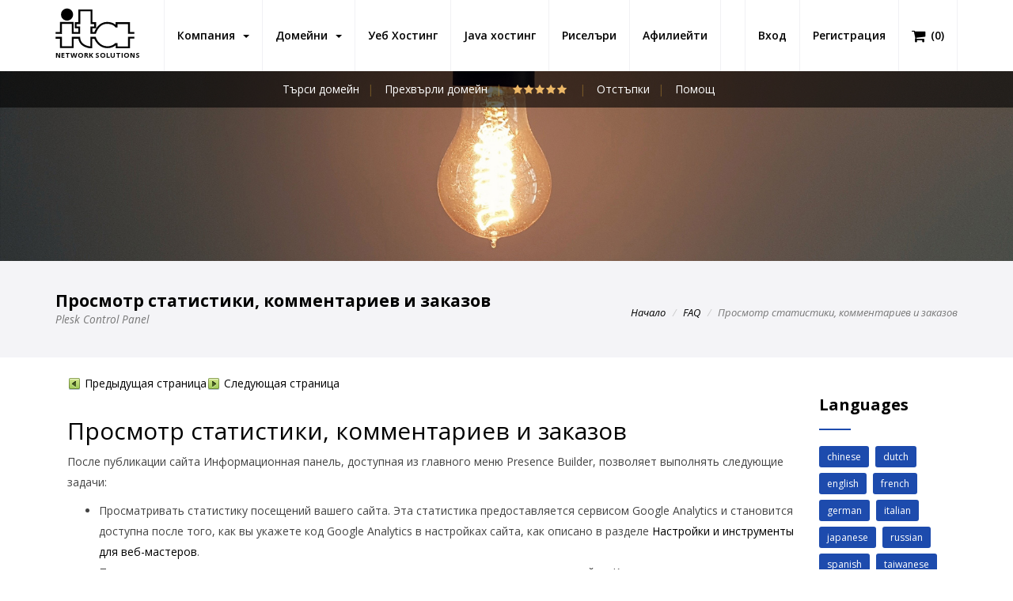

--- FILE ---
content_type: text/html; charset=utf-8
request_url: https://www.itanets.bg/faq/plesk-customer/russian/%D0%BF%D1%80%D0%BE%D1%81%D0%BC%D0%BE%D1%82%D1%80-%D1%81%D1%82%D0%B0%D1%82%D0%B8%D1%81%D1%82%D0%B8%D0%BA%D0%B8-%D0%BA%D0%BE%D0%BC%D0%BC%D0%B5%D0%BD%D1%82%D0%B0%D1%80%D0%B8%D0%B5%D0%B2-%D0%B8-%D0%B7%D0%B0%D0%BA%D0%B0%D0%B7%D0%BE%D0%B2.html
body_size: 12654
content:
	<!DOCTYPE html PUBLIC "-//W3C//DTD XHTML 1.1//EN" "http://www.w3.org/TR/xhtml11/DTD/xhtml11.dtd">

<html xmlns="http://www.w3.org/1999/xhtml" xmlns:og="http://opengraphprotocol.org/schema/" prefix="og: http://ogp.me/ns#" lang="en">

<head>

                <title>Просмотр статистики комментариев и заказов - ITA Network Solutions в България</title>
                <meta http-equiv="Content-Type" content="text/html; charset=utf-8" />
                <meta name="description" content="Просмотр статистики комментариев и заказов. ITA Network Solutions в България. Уеб хостинг (Web Hosting) и Java уеб хостинг (Java Web Hosting) услуги. Wordpress хостинг (Wordpress Hosting), риселър хостинг (Reseller Hosting)." />
                <meta name="keywords" content="Просмотр статистики комментариев и заказов, хостинг, java Хостинг, tomcat хостинг, hosting, web hosting, java hosting, jsp hosting, tomcat hosting, mysql hosting, ftp hosting, email hosting, wordpress hosting" />
                <meta name="title" content="Просмотр статистики комментариев и заказов - ITA Network Solutions в България" />
                <meta name="MSSmartTagsPreventParsing" content="TRUE" />
                <meta name="subject" content="Просмотр статистики комментариев и заказов - ITA Network Solutions в България" />
                <meta name="coverage" content="worldwide" />
                <meta name="content-language" content="english" />
                <meta name="resource-type" content="document" />
                <meta name="company_name" content="ITA Network solutions" />
                <meta name="author" content="ITA Network Solutions" />
                <meta name="copyright" content="2026" />
                <meta name="language" content="en" />
                <meta name="classification" content="Просмотр статистики комментариев и заказов, хостинг, java Хостинг, tomcat хостинг, hosting, web hosting, java hosting, jsp hosting, tomcat hosting, mysql hosting, ftp hosting, email hosting, wordpress hosting" />
                <meta name="rating" content="general" />
                <meta name="revisit-after" content="1 day" />
                <meta name="googlebot" content="index, follow, archive" />
                <meta name="robots" content="all" />
                <meta name="robots" content="index, follow" />
                <meta name="distribution" content="global" />
                <meta property="og:title" content="Просмотр статистики комментариев и заказов - ITA Network Solutions в България" />
                <meta property="og:type" content='website' />
                <meta property="og:url" content="https://www.itanets.bg/faq/plesk-customer/russian/просмотр-статистики-комментариев-и-заказов.html" />
                <meta property="og:description" content="Просмотр статистики комментариев и заказов. ITA Network Solutions в България. Уеб хостинг (Web Hosting) и Java уеб хостинг (Java Web Hosting) услуги. Wordpress хостинг (Wordpress Hosting), риселър хостинг (Reseller Hosting)." />
                <meta property="og:image:type" content="image/png" />
                <meta property="og:image:width" content="640" />
                <meta property="og:image:height" content="428" />
                <meta property="og:image" content="https://www.itanets.bg/templates/hosting/assets/images/logo.svg" />
                <meta property="og:image:url" content="https://www.itanets.bg/templates/hosting/assets/images/logo.svg" />
                <meta property="og:image:secure_url" content="https://www.itanets.bg/templates/hosting/assets/images/logo.svg" />
                <meta property="og:site_name" content="Просмотр статистики комментариев и заказов - ITA Network Solutions в България" />

	    	<!-- Mobile viewport optimized -->
    		<meta http-equiv="X-UA-Compatible" content="IE=edge">
    		<meta name="viewport" content="width=device-width, initial-scale=1.0,maximum-scale=1.0, user-scalable=no">

    		<link href="/templates/six/css/all.min.css?v=2c80be" rel="stylesheet">
<script type="text/javascript">
    var csrfToken = '52af7449200816ac43635bc9d011b8c24e4e18f3',
        markdownGuide = 'Markdown Guide',
        locale = 'en',
        saved = 'saved',
        saving = 'autosaving',
        whmcsBaseUrl = "";
    </script>
<script src="/templates/six/js/scripts.min.js?v=2c80be"></script>

<link href="/assets/css/fontawesome-all.min.css" rel="stylesheet">


<!-- Styling -->
<link href="/templates/hosting/css/overrides.css" rel="stylesheet">
<link href="/templates/hosting/css/styles.css" rel="stylesheet">

<script src="/assets/js/jquery.countTo.js"></script>
<script src="/assets/js/jquery.inview.min.js"></script>
<script src="/assets/js/notify.js"></script>

<!-- Bars -->
<link rel="stylesheet" href="/templates/hosting/assets/css/fontawesome-stars-o.css">

<!-- Custom Styling -->
<link rel="stylesheet" href="/templates/hosting/css/custom.css?1">

    <!-- FAVICONS -->

                <link rel="apple-touch-icon" sizes="57x57" href="/templates/hosting/assets/images/favicon/apple-icon-57x57.png">
                <link rel="apple-touch-icon" sizes="60x60" href="/templates/hosting/assets/images/favicon/apple-icon-60x60.png">
                <link rel="apple-touch-icon" sizes="72x72" href="/templates/hosting/assets/images/favicon/apple-icon-72x72.png">
                <link rel="apple-touch-icon" sizes="76x76" href="/templates/hosting/assets/images/favicon/apple-icon-76x76.png">
                <link rel="apple-touch-icon" sizes="114x114" href="/templates/hosting/assets/images/favicon/apple-icon-114x114.png">
                <link rel="apple-touch-icon" sizes="120x120" href="/templates/hosting/assets/images/favicon/apple-icon-120x120.png">
                <link rel="apple-touch-icon" sizes="144x144" href="/templates/hosting/assets/images/favicon/apple-icon-144x144.png">
                <link rel="apple-touch-icon" sizes="152x152" href="/templates/hosting/assets/images/favicon/apple-icon-152x152.png">
                <link rel="apple-touch-icon" sizes="180x180" href="/templates/hosting/assets/images/favicon/apple-icon-180x180.png">
                <link rel="icon" type="image/png" sizes="192x192"  href="/templates/hosting/assets/images/favicon/android-icon-192x192.png">
                <link rel="icon" type="image/png" sizes="32x32" href="/templates/hosting/assets/images/favicon/favicon-32x32.png">
                <link rel="icon" type="image/png" sizes="96x96" href="/templates/hosting/assets/images/favicon/favicon-96x96.png">
                <link rel="icon" type="image/png" sizes="16x16" href="/templates/hosting/assets/images/favicon/favicon-16x16.png">
                <link rel="manifest" href="/templates/hosting/assets/images/favicon/manifest.json">
                <meta name="msapplication-TileColor" content="#ffffff">
                <meta name="msapplication-TileImage" content="/templates/hosting/assets/images/favicon/ms-icon-144x144.png">
                <meta name="theme-color" content="#ffffff">

                <link rel="canonical" href="https://www.itanets.bg/faq/plesk-customer/russian/%D0%BF%D1%80%D0%BE%D1%81%D0%BC%D0%BE%D1%82%D1%80-%D1%81%D1%82%D0%B0%D1%82%D0%B8%D1%81%D1%82%D0%B8%D0%BA%D0%B8-%D0%BA%D0%BE%D0%BC%D0%BC%D0%B5%D0%BD%D1%82%D0%B0%D1%80%D0%B8%D0%B5%D0%B2-%D0%B8-%D0%B7%D0%B0%D0%BA%D0%B0%D0%B7%D0%BE%D0%B2.html" />
                <link rel="publisher" href="" />

    <!-- TEMPLATE STYLES -->
    <link rel="stylesheet" type="text/css" href="/templates/hosting/style.css">
    <!-- RESPONSIVE STYLES -->
    <link rel="stylesheet" type="text/css" href="/templates/hosting/assets/css/responsive.css">
    <!-- CUSTOM STYLES -->
    <link rel="stylesheet" type="text/css" href="/templates/hosting/assets/css/custom.css">

<!-- HTML5 Shim and Respond.js IE8 support of HTML5 elements and media queries -->
<!-- WARNING: Respond.js doesn't work if you view the page via file:// -->
<!--[if lt IE 9]>
  <script src="https://oss.maxcdn.com/libs/html5shiv/3.7.0/html5shiv.js"></script>
  <script src="https://oss.maxcdn.com/libs/respond.js/1.4.2/respond.min.js"></script>
<![endif]-->



    <link rel="stylesheet" type="text/css" href="/css/swiper.min.css">

    <!-- REVOLUTION STYLE SHEETS -->
    <link rel="stylesheet" type="text/css" href="/templates/hosting/assets/revolution/css/settings.css">
    <!-- REVOLUTION LAYERS STYLES -->
    <link rel="stylesheet" type="text/css" href="/templates/hosting/assets/revolution/css/layers.css">
    <!-- REVOLUTION NAVIGATION STYLES -->
    <link rel="stylesheet" type="text/css" href="/templates/hosting/assets/revolution/css/navigation.css">



		




		<!-- Global site tag (gtag.js) - Google Analytics -->
		<script async src="https://www.googletagmanager.com/gtag/js?id=UA-219026877-1">
		</script>
		<script>
			  window.dataLayer = window.dataLayer || [];
			  function gtag() { dataLayer.push(arguments); }
			  gtag('js', new Date());

			  gtag('config', 'UA-219026877-1');
		</script>


</head>
<body>



	<script>
                var vote_success = "Thank you for your vote!";
                var vote_error = "Voting is not allowed!";
		var initial_rating = parseFloat("5");
	</script>

<script type="application/ld+json">
{"@context":"http:\/\/schema.org","@type":"BreadcrumbList","itemListElement":[{"@type":"ListItem","position":1,"item":{"@id":"https:\/\/www.itanets.bg","name":"ITA Network Solutions","image":"https:\/\/www.itanets.bg\/templates\/hosting\/assets\/images\/logo.jpg"}},{"@type":"ListItem","position":2,"item":{"@id":"https:\/\/www.itanets.bg\/web-hosting.html","name":"Web Hosting","image":"https:\/\/www.itanets.bg\/templates\/hosting\/assets\/images\/logo.jpg"}},{"@type":"ListItem","position":3,"item":{"@id":"https:\/\/www.itanets.bg\/faq\/plesk-customer\/russian\/\u043f\u0440\u043e\u0441\u043c\u043e\u0442\u0440-\u0441\u0442\u0430\u0442\u0438\u0441\u0442\u0438\u043a\u0438-\u043a\u043e\u043c\u043c\u0435\u043d\u0442\u0430\u0440\u0438\u0435\u0432-\u0438-\u0437\u0430\u043a\u0430\u0437\u043e\u0432.html","name":"\u041f\u0440\u043e\u0441\u043c\u043e\u0442\u0440 \u0441\u0442\u0430\u0442\u0438\u0441\u0442\u0438\u043a\u0438 \u043a\u043e\u043c\u043c\u0435\u043d\u0442\u0430\u0440\u0438\u0435\u0432 \u0438 \u0437\u0430\u043a\u0430\u0437\u043e\u0432 - ITA Network Solutions \u0432 \u0411\u044a\u043b\u0433\u0430\u0440\u0438\u044f","image":"https:\/\/www.itanets.bg\/templates\/hosting\/assets\/images\/logo.jpg"}}]}
</script>
<script type="application/ld+json">
{"@context":"http:\/\/schema.org","@type":"Article","name":"\u041f\u0440\u043e\u0441\u043c\u043e\u0442\u0440 \u0441\u0442\u0430\u0442\u0438\u0441\u0442\u0438\u043a\u0438 \u043a\u043e\u043c\u043c\u0435\u043d\u0442\u0430\u0440\u0438\u0435\u0432 \u0438 \u0437\u0430\u043a\u0430\u0437\u043e\u0432 - ITA Network Solutions \u0432 \u0411\u044a\u043b\u0433\u0430\u0440\u0438\u044f","headline":"\u041f\u0440\u043e\u0441\u043c\u043e\u0442\u0440 \u0441\u0442\u0430\u0442\u0438\u0441\u0442\u0438\u043a\u0438 \u043a\u043e\u043c\u043c\u0435\u043d\u0442\u0430\u0440\u0438\u0435\u0432 \u0438 \u0437\u0430\u043a\u0430\u0437\u043e\u0432 - ITA Network Solutions \u0432 \u0411\u044a\u043b\u0433\u0430\u0440\u0438\u044f","image":{"@type":"ImageObject","image":"https:\/\/www.itanets.bg\/templates\/hosting\/assets\/images\/logo.jpg","url":"https:\/\/www.itanets.bg\/templates\/hosting\/assets\/images\/logo.jpg","width":839,"height":427},"sameAs":"https:\/\/www.itanets.bg","mainEntityOfPage":"https:\/\/www.itanets.bg","genre":null,"publisher":{"@type":"Organization","name":"ITA Network Solutions","logo":{"@type":"ImageObject","image":"https:\/\/www.itanets.bg\/templates\/hosting\/assets\/images\/logo-small.jpg","url":"https:\/\/www.itanets.bg\/templates\/hosting\/assets\/images\/logo-small.jpg","width":120,"height":60},"url":"https:\/\/www.itanets.bg","address":{"@type":"PostalAddress","addressLocality":"1714 Stockton Street, San Francisco","addressCountry":"USA"}},"url":"https:\/\/www.itanets.bg\/faq\/plesk-customer\/russian\/\u043f\u0440\u043e\u0441\u043c\u043e\u0442\u0440-\u0441\u0442\u0430\u0442\u0438\u0441\u0442\u0438\u043a\u0438-\u043a\u043e\u043c\u043c\u0435\u043d\u0442\u0430\u0440\u0438\u0435\u0432-\u0438-\u0437\u0430\u043a\u0430\u0437\u043e\u0432.html","datePublished":"18 Jan 2026","dateCreated":"18 Jan 2026","dateModified":"18 Jan 2026","description":"\u041f\u0440\u043e\u0441\u043c\u043e\u0442\u0440 \u0441\u0442\u0430\u0442\u0438\u0441\u0442\u0438\u043a\u0438 \u043a\u043e\u043c\u043c\u0435\u043d\u0442\u0430\u0440\u0438\u0435\u0432 \u0438 \u0437\u0430\u043a\u0430\u0437\u043e\u0432. ITA Network Solutions \u0432 \u0411\u044a\u043b\u0433\u0430\u0440\u0438\u044f. \u0423\u0435\u0431 \u0445\u043e\u0441\u0442\u0438\u043d\u0433 (Web Hosting) \u0438 Java \u0443\u0435\u0431 \u0445\u043e\u0441\u0442\u0438\u043d\u0433 (Java Web Hosting) \u0443\u0441\u043b\u0443\u0433\u0438. Wordpress \u0445\u043e\u0441\u0442\u0438\u043d\u0433 (Wordpress Hosting), \u0440\u0438\u0441\u0435\u043b\u044a\u0440 \u0445\u043e\u0441\u0442\u0438\u043d\u0433 (Reseller Hosting).","articleBody":"\u041f\u0440\u043e\u0441\u043c\u043e\u0442\u0440 \u0441\u0442\u0430\u0442\u0438\u0441\u0442\u0438\u043a\u0438 \u043a\u043e\u043c\u043c\u0435\u043d\u0442\u0430\u0440\u0438\u0435\u0432 \u0438 \u0437\u0430\u043a\u0430\u0437\u043e\u0432. ITA Network Solutions \u0432 \u0411\u044a\u043b\u0433\u0430\u0440\u0438\u044f. \u0423\u0435\u0431 \u0445\u043e\u0441\u0442\u0438\u043d\u0433 (Web Hosting) \u0438 Java \u0443\u0435\u0431 \u0445\u043e\u0441\u0442\u0438\u043d\u0433 (Java Web Hosting) \u0443\u0441\u043b\u0443\u0433\u0438. Wordpress \u0445\u043e\u0441\u0442\u0438\u043d\u0433 (Wordpress Hosting), \u0440\u0438\u0441\u0435\u043b\u044a\u0440 \u0445\u043e\u0441\u0442\u0438\u043d\u0433 (Reseller Hosting).","author":{"@type":"Organization","name":"ITA Network Solutions","logo":{"@type":"ImageObject","image":"https:\/\/www.itanets.bg\/templates\/hosting\/assets\/images\/logo.jpg","url":"https:\/\/www.itanets.bg\/templates\/hosting\/assets\/images\/logo.jpg","width":839,"height":427},"url":"https:\/\/www.itanets.bg","address":{"@type":"PostalAddress","addressLocality":"1714 Stockton Street, San Francisco","addressCountry":"USA"}}}
</script>


<!-- START HOSTHUBS -->


        <header class="header header-affix" style="z-index:1000">
            <div class="container-fluid">
                <nav class="navbar navbar-default yamm">
                    <div class="container">
                        <div class="navbar-header">
                            <button type="button" class="navbar-toggle collapsed" data-toggle="collapse" data-target="#navbar" aria-expanded="false" aria-controls="navbar">
                                <span class="sr-only">Toggle navigation</span>
				<i class="fa fa-bars fa-2x"></i>

                            </button>

			    <div class="cart-div hidden-md hidden-lg"><a title="Кошница" href="/cart.php?a=view" class="quick-nav"><i class="fa fa-shopping-cart fa-lg"></i> <span id="cartItemCount">(0)</span></a></div>


                            <a class="navbar-brand" href="/" style="padding-bottom:15px;padding-top:10px;">
                                <img src="/templates/hosting/assets/images/logo.svg" width="100px" alt="" style="padding:0;margin:0">
				<div style="margin-top:3px;font-size:9px;font-weight:bold;display:block;text-align:left">NETWORK SOLUTIONS</div>
                            </a>

                        </div>

                        <div id="navbar" class="navbar-collapse collapse">
                            <ul class="nav navbar-nav navbar-left">
				     <li menuItemName="Компания" class="dropdown" id="Primary_Navbar-Компания">
        <a class="dropdown-toggle" data-toggle="dropdown" href="#">
                        Компания
                        &nbsp;<b class="caret"></b>        </a>
                    <ul class="dropdown-menu">
                            <li menuItemName="За нас" id="Primary_Navbar-Компания-За_нас">
                    <a href="/about-us.html">
                                                За нас
                                            </a>
                </li>
                            <li menuItemName="Отстъпки" id="Primary_Navbar-Компания-Отстъпки">
                    <a href="/web-hosting-discounts.html">
                                                Отстъпки
                                            </a>
                </li>
                            <li menuItemName="Галерия" id="Primary_Navbar-Компания-Галерия">
                    <a href="/gallery.html">
                                                Галерия
                                            </a>
                </li>
                            <li menuItemName="Локации" id="Primary_Navbar-Компания-Локации">
                    <a href="/locations.html">
                                                Локации
                                            </a>
                </li>
                        </ul>
            </li>
      <li menuItemName="Домейни" class="dropdown" id="Primary_Navbar-Домейни">
        <a class="dropdown-toggle" data-toggle="dropdown" href="#">
                        Домейни
                        &nbsp;<b class="caret"></b>        </a>
                    <ul class="dropdown-menu">
                            <li menuItemName="Търси домейн" id="Primary_Navbar-Домейни-Търси_домейн">
                    <a href="/domain-name-search.html">
                                                Търси домейн
                                            </a>
                </li>
                            <li menuItemName="Прехвърли домейн" id="Primary_Navbar-Домейни-Прехвърли_домейн">
                    <a href="/domain-transfer.html">
                                                Прехвърли домейн
                                            </a>
                </li>
                        </ul>
            </li>
      <li menuItemName="Уеб Хостинг" class="" id="Primary_Navbar-Уеб_Хостинг">
        <a href="/уеб-хостинг.html">
                        Уеб Хостинг
                                </a>
            </li>
      <li menuItemName="Java хостинг" class="" id="Primary_Navbar-Java_хостинг">
        <a href="/java-хостинг.html">
                        Java хостинг
                                </a>
            </li>
      <li menuItemName="Риселъри" class="" id="Primary_Navbar-Риселъри">
        <a href="/reseller-хостинг.html">
                        Риселъри
                                </a>
            </li>
      <li menuItemName="Affiliates" class="" id="Primary_Navbar-Affiliates">
        <a href="/affiliates.html">
                        Афилиейти
                                </a>
            </li>
                             </ul>

                            <ul class="nav navbar-nav navbar-right">
                                                                <li><a class="button" href="/login.html">Вход</a></li>
                                <li><a class="link" href="/register.html">Регистрация</a></li>
                                				<li class="visible-md visible-lg"><a class="link" title="Кошница" href="/cart.php?a=view" class="quick-nav"><i class="fa fa-shopping-cart fa-lg"></i> <span class="hidden-xs">(</span><span id="cartItemCount">0</span><span class="hidden-xs">)</span></a></li>
                            </ul>
                        </div><!--/.nav-collapse -->
                    </div><!--/.container-fluid -->
                </nav><!-- end nav -->
            </div><!-- end container -->
        </header><!-- end header -->





<!-- END HOSTHUBS -->


        <div class="after-header">
            <div class="container">
                <div class="row">
                    <div class="col-md-8 col-md-offset-2">
                        <ul class="list-inline text-center">
                                <li><a href="/domain-name-search.html">Търси домейн</a></li>
                                <li><a href="/domain-transfer.html">Прехвърли домейн</a></li>
				<li>
					<select id="data-rating" style="display:none">
			  			<option value="1">1</option>
			  			<option value="2">2</option>
			  			<option value="3">3</option>
			  			<option value="4">4</option>
			  			<option value="5">5</option>
					</select>

				</li>
                                <li><a href="/web-hosting-discounts.html">Отстъпки</a></li>
                                <li><a href="/web-hosting-support.html">Помощ</a></li>

                        </ul>
                    </div>
                </div><!-- end row -->
            </div><!-- end container -->
        </div><!-- end after-header -->


        <section class="section paralbackground page-banner" style="background-image:url('/templates/hosting/assets/images/header_faq.jpg');" data-img-width="2000" data-img-height="450" data-diff="100">
        </section><!-- end section -->

        <div class="section page-title lb">
            <div class="container clearfix">
                <div class="title-area pull-left">
                    <h1>Просмотр статистики, комментариев и заказов<br><small>Plesk Control Panel</small></h1>
                </div><!-- /.pull-right -->
                <div class="pull-right hidden-xs">
                    <div class="bread">
                        <ol class="breadcrumb">
                            <li><a href="/">Начало</a></li>
			    <li><a href="/faq.html">FAQ</a></li>
                            <li class="active">Просмотр статистики, комментариев и заказов</li>
                        </ol>
                    </div><!-- end bread -->
                </div><!-- /.pull-right -->
            </div>
        </div><!-- end page-title -->





<section id="main-body">
<div class="container">
    <div class="row">
        <!-- Container for main page display content -->
        <div class="main-content">




                <div class="row">
                    <div class="col-md-10 col-sm-12 mtl first">
                        <div class="content">
                            <div class="post-padding clearfix">
                                <div class="faq-content">
					
<table class="relatedtopics aboveheading" cellpadding="0" cellspacing="0" border="0"><tr valign="top"><td>
<p class="pagenavigation"><a href="/faq/plesk-customer/russian/публикация-копии-сайта-в-facebook.html" target="_self"><img src="/images/faq/plesk-customer/russian/38976.gif" alt="Previous page" height="16" width="16" vspace="0" hspace="1" align="top" border="0"> &#1055;&#1088;&#1077;&#1076;&#1099;&#1076;&#1091;&#1097;&#1072;&#1103; &#1089;&#1090;&#1088;&#1072;&#1085;&#1080;&#1094;&#1072;</a></p></td>
<td>
<p class="pagenavigation"><a href="/faq/plesk-customer/russian/удаление-сайта.html" target="_self"><img src="/images/faq/plesk-customer/russian/38977.gif" alt="Next page" height="16" width="16" vspace="0" hspace="1" align="top" border="0"> &#1057;&#1083;&#1077;&#1076;&#1091;&#1102;&#1097;&#1072;&#1103; &#1089;&#1090;&#1088;&#1072;&#1085;&#1080;&#1094;&#1072;</a></p></td>
<td>
<p class="pagenavigation"></p></td>
<td>
<p class="pagenavigation"></p></td>
</tr></table><h2 class="heading2">&#1055;&#1088;&#1086;&#1089;&#1084;&#1086;&#1090;&#1088; &#1089;&#1090;&#1072;&#1090;&#1080;&#1089;&#1090;&#1080;&#1082;&#1080;, &#1082;&#1086;&#1084;&#1084;&#1077;&#1085;&#1090;&#1072;&#1088;&#1080;&#1077;&#1074; &#1080; &#1079;&#1072;&#1082;&#1072;&#1079;&#1086;&#1074;</h2>
<p class="bodytext">&#1055;&#1086;&#1089;&#1083;&#1077; &#1087;&#1091;&#1073;&#1083;&#1080;&#1082;&#1072;&#1094;&#1080;&#1080; &#1089;&#1072;&#1081;&#1090;&#1072; &#1048;&#1085;&#1092;&#1086;&#1088;&#1084;&#1072;&#1094;&#1080;&#1086;&#1085;&#1085;&#1072;&#1103; &#1087;&#1072;&#1085;&#1077;&#1083;&#1100;, &#1076;&#1086;&#1089;&#1090;&#1091;&#1087;&#1085;&#1072;&#1103; &#1080;&#1079; &#1075;&#1083;&#1072;&#1074;&#1085;&#1086;&#1075;&#1086; &#1084;&#1077;&#1085;&#1102; Presence Builder, &#1087;&#1086;&#1079;&#1074;&#1086;&#1083;&#1103;&#1077;&#1090; &#1074;&#1099;&#1087;&#1086;&#1083;&#1085;&#1103;&#1090;&#1100; &#1089;&#1083;&#1077;&#1076;&#1091;&#1102;&#1097;&#1080;&#1077; &#1079;&#1072;&#1076;&#1072;&#1095;&#1080;:</p>
<ul class="listbullet"><li class="listbullet">&#1055;&#1088;&#1086;&#1089;&#1084;&#1072;&#1090;&#1088;&#1080;&#1074;&#1072;&#1090;&#1100; &#1089;&#1090;&#1072;&#1090;&#1080;&#1089;&#1090;&#1080;&#1082;&#1091; &#1087;&#1086;&#1089;&#1077;&#1097;&#1077;&#1085;&#1080;&#1081; &#1074;&#1072;&#1096;&#1077;&#1075;&#1086; &#1089;&#1072;&#1081;&#1090;&#1072;. &#1069;&#1090;&#1072; &#1089;&#1090;&#1072;&#1090;&#1080;&#1089;&#1090;&#1080;&#1082;&#1072; &#1087;&#1088;&#1077;&#1076;&#1086;&#1089;&#1090;&#1072;&#1074;&#1083;&#1103;&#1077;&#1090;&#1089;&#1103; &#1089;&#1077;&#1088;&#1074;&#1080;&#1089;&#1086;&#1084; Google Analytics &#1080; &#1089;&#1090;&#1072;&#1085;&#1086;&#1074;&#1080;&#1090;&#1089;&#1103; &#1076;&#1086;&#1089;&#1090;&#1091;&#1087;&#1085;&#1072; &#1087;&#1086;&#1089;&#1083;&#1077; &#1090;&#1086;&#1075;&#1086;, &#1082;&#1072;&#1082; &#1074;&#1099; &#1091;&#1082;&#1072;&#1078;&#1077;&#1090;&#1077; &#1082;&#1086;&#1076; Google Analytics &#1074; &#1085;&#1072;&#1089;&#1090;&#1088;&#1086;&#1081;&#1082;&#1072;&#1093; &#1089;&#1072;&#1081;&#1090;&#1072;, &#1082;&#1072;&#1082; &#1086;&#1087;&#1080;&#1089;&#1072;&#1085;&#1086; &#1074; &#1088;&#1072;&#1079;&#1076;&#1077;&#1083;&#1077; <a id="h71064" class="jumptemplate" title="&#1053;&#1072;&#1089;&#1090;&#1088;&#1086;&#1081;&#1082;&#1080; &#1080; &#1080;&#1085;&#1089;&#1090;&#1088;&#1091;&#1084;&#1077;&#1085;&#1090;&#1099; &#1076;&#1083;&#1103; &#1074;&#1077;&#1073;-&#1084;&#1072;&#1089;&#1090;&#1077;&#1088;&#1086;&#1074;" href="/faq/plesk-customer/russian/настройки-и-инструменты-для-веб-мастеров.html" target="_self">&#1053;&#1072;&#1089;&#1090;&#1088;&#1086;&#1081;&#1082;&#1080; &#1080; &#1080;&#1085;&#1089;&#1090;&#1088;&#1091;&#1084;&#1077;&#1085;&#1090;&#1099; &#1076;&#1083;&#1103; &#1074;&#1077;&#1073;-&#1084;&#1072;&#1089;&#1090;&#1077;&#1088;&#1086;&#1074;</a>.</li><li class="listbullet">&#1055;&#1088;&#1086;&#1089;&#1084;&#1072;&#1090;&#1088;&#1080;&#1074;&#1072;&#1090;&#1100; &#1085;&#1086;&#1074;&#1099;&#1077; &#1082;&#1086;&#1084;&#1084;&#1077;&#1085;&#1090;&#1072;&#1088;&#1080;&#1080;, &#1086;&#1089;&#1090;&#1072;&#1074;&#1083;&#1077;&#1085;&#1085;&#1099;&#1077; &#1087;&#1086;&#1089;&#1077;&#1090;&#1080;&#1090;&#1077;&#1083;&#1103;&#1084;&#1080; &#1085;&#1072; &#1089;&#1090;&#1088;&#1072;&#1085;&#1080;&#1094;&#1072;&#1093; &#1074;&#1072;&#1096;&#1077;&#1075;&#1086; &#1089;&#1072;&#1081;&#1090;&#1072;. &#1050;&#1086;&#1084;&#1084;&#1077;&#1085;&#1090;&#1072;&#1088;&#1080;&#1080; &#1085;&#1072; &#1048;&#1085;&#1092;&#1086;&#1088;&#1084;&#1072;&#1094;&#1080;&#1086;&#1085;&#1085;&#1086;&#1081; &#1087;&#1072;&#1085;&#1077;&#1083;&#1080; &#1087;&#1086;&#1103;&#1074;&#1103;&#1090;&#1089;&#1103; &#1087;&#1086;&#1089;&#1083;&#1077; &#1090;&#1086;&#1075;&#1086;, &#1082;&#1072;&#1082; &#1074;&#1099; &#1085;&#1072;&#1089;&#1090;&#1088;&#1086;&#1080;&#1090;&#1077; &#1092;&#1091;&#1085;&#1082;&#1094;&#1080;&#1102; &#1082;&#1086;&#1084;&#1084;&#1077;&#1085;&#1090;&#1080;&#1088;&#1086;&#1074;&#1072;&#1085;&#1080;&#1103;, &#1082;&#1072;&#1082; &#1086;&#1087;&#1080;&#1089;&#1072;&#1085;&#1086; &#1074; &#1088;&#1072;&#1079;&#1076;&#1077;&#1083;&#1072;&#1093; <a id="h71065" class="jumptemplate" title="&#1041;&#1083;&#1086;&#1075;" href="/faq/plesk-customer/russian/блог.html" target="_self">&#1041;&#1083;&#1086;&#1075;</a> &#1080; <a id="h71066" class="jumptemplate" title="&#1050;&#1086;&#1084;&#1084;&#1077;&#1085;&#1090;&#1072;&#1088;&#1080;&#1080;" href="/faq/plesk-customer/russian/комментарии.html" target="_self">&#1050;&#1086;&#1084;&#1084;&#1077;&#1085;&#1090;&#1072;&#1088;&#1080;&#1080;</a>. </li><li class="listbullet">&#1055;&#1088;&#1086;&#1089;&#1084;&#1072;&#1090;&#1088;&#1080;&#1074;&#1072;&#1090;&#1100; &#1085;&#1086;&#1074;&#1099;&#1077; &#1079;&#1072;&#1082;&#1072;&#1079;&#1099;, &#1088;&#1072;&#1079;&#1084;&#1077;&#1097;&#1077;&#1085;&#1085;&#1099;&#1077; &#1074; &#1074;&#1072;&#1096;&#1077;&#1084; &#1080;&#1085;&#1090;&#1077;&#1088;&#1085;&#1077;&#1090;-&#1084;&#1072;&#1075;&#1072;&#1079;&#1080;&#1085;&#1077;. &#1053;&#1086;&#1074;&#1099;&#1077; &#1079;&#1072;&#1082;&#1072;&#1079;&#1099; &#1087;&#1086;&#1103;&#1074;&#1103;&#1090;&#1089;&#1103; &#1085;&#1072; &#1048;&#1085;&#1092;&#1086;&#1088;&#1084;&#1072;&#1094;&#1080;&#1086;&#1085;&#1085;&#1086;&#1081; &#1087;&#1072;&#1085;&#1077;&#1083;&#1080; &#1087;&#1086;&#1089;&#1083;&#1077; &#1090;&#1086;&#1075;&#1086;, &#1082;&#1072;&#1082; &#1074;&#1099; &#1085;&#1072;&#1089;&#1090;&#1088;&#1086;&#1080;&#1090;&#1077; &#1101;&#1083;&#1077;&#1082;&#1090;&#1088;&#1086;&#1085;&#1085;&#1099;&#1081; &#1084;&#1072;&#1075;&#1072;&#1079;&#1080;&#1085;, &#1082;&#1072;&#1082; &#1086;&#1087;&#1080;&#1089;&#1072;&#1085;&#1086; &#1074; &#1088;&#1072;&#1079;&#1076;&#1077;&#1083;&#1077; <a id="h71067" class="jumptemplate" title="&#1048;&#1085;&#1090;&#1077;&#1088;&#1085;&#1077;&#1090;-&#1084;&#1072;&#1075;&#1072;&#1079;&#1080;&#1085;" href="/faq/plesk-customer/russian/интернет-магазин.html" target="_self">&#1054;&#1085;&#1083;&#1072;&#1081;&#1085;-&#1084;&#1072;&#1075;&#1072;&#1079;&#1080;&#1085;</a>.</li></ul><p class="procedureheading">&#1044;&#1083;&#1103; &#1087;&#1088;&#1086;&#1089;&#1084;&#1086;&#1090;&#1088;&#1072; &#1089;&#1090;&#1072;&#1090;&#1080;&#1089;&#1090;&#1080;&#1082;&#1080; &#1087;&#1086;&#1089;&#1077;&#1097;&#1077;&#1085;&#1080;&#1081; &#1089;&#1072;&#1081;&#1090;&#1072;:</p>
<ol class="procedurelistnumber"><li class="procedurelistnumber">&#1042; &#1075;&#1083;&#1072;&#1074;&#1085;&#1086;&#1084; &#1084;&#1077;&#1085;&#1102; &#1085;&#1072;&#1078;&#1084;&#1080;&#1090;&#1077; <strong class="specialbold">&#1048;&#1085;&#1092;&#1086;&#1088;&#1084;&#1072;&#1094;&#1080;&#1086;&#1085;&#1085;&#1072;&#1103; &#1087;&#1072;&#1085;&#1077;&#1083;&#1100;</strong>.</li><li class="procedurelistnumber">&#1045;&#1089;&#1083;&#1080; &#1074;&#1099; &#1086;&#1090;&#1082;&#1088;&#1099;&#1074;&#1072;&#1077;&#1090;&#1077; &#1080;&#1085;&#1092;&#1086;&#1088;&#1084;&#1072;&#1094;&#1080;&#1086;&#1085;&#1085;&#1091;&#1102; &#1087;&#1072;&#1085;&#1077;&#1083;&#1100; &#1074; &#1087;&#1077;&#1088;&#1074;&#1099;&#1081; &#1088;&#1072;&#1079;, &#1087;&#1086;&#1076;&#1090;&#1074;&#1077;&#1088;&#1076;&#1080;&#1090;&#1077; &#1087;&#1088;&#1080;&#1074;&#1103;&#1079;&#1082;&#1091; &#1089;&#1074;&#1086;&#1077;&#1075;&#1086; &#1089;&#1072;&#1081;&#1090;&#1072; &#1082; &#1074;&#1072;&#1096;&#1077;&#1081; &#1091;&#1095;&#1077;&#1090;&#1085;&#1086;&#1081; &#1079;&#1072;&#1087;&#1080;&#1089;&#1080; &#1074; Google:<ol class="procedurelistnumber2"><li class="procedurelistnumber2">&#1053;&#1072;&#1078;&#1084;&#1080;&#1090;&#1077; <strong class="specialbold">&#1042;&#1086;&#1081;&#1090;&#1080; &#1074; Google Analytics</strong>.</li><li class="procedurelistnumber2">&#1042;&#1086;&#1081;&#1076;&#1080;&#1090;&#1077; &#1074; &#1074;&#1072;&#1096;&#1091; &#1091;&#1095;&#1077;&#1090;&#1085;&#1091;&#1102; &#1079;&#1072;&#1087;&#1080;&#1089;&#1100; Google.</li><li class="procedurelistnumber2">&#1055;&#1086;&#1076;&#1090;&#1074;&#1077;&#1088;&#1076;&#1080;&#1090;&#1077;, &#1095;&#1090;&#1086; &#1074;&#1099; &#1088;&#1072;&#1079;&#1088;&#1077;&#1096;&#1072;&#1077;&#1090;&#1077; &#1076;&#1086;&#1089;&#1090;&#1091;&#1087; &#1082; &#1089;&#1074;&#1086;&#1077;&#1081; &#1091;&#1095;&#1077;&#1090;&#1085;&#1086;&#1081; &#1079;&#1072;&#1087;&#1080;&#1089;&#1080;.</li></ol></li><li class="procedurelistnumber">&#1042; &#1088;&#1072;&#1079;&#1076;&#1077;&#1083;&#1077; <strong class="specialbold">&#1057;&#1090;&#1072;&#1090;&#1080;&#1089;&#1090;&#1080;&#1082;&#1072; &#1087;&#1086;&#1089;&#1077;&#1097;&#1077;&#1085;&#1080;&#1081;</strong> &#1085;&#1072;&#1078;&#1084;&#1080;&#1090;&#1077; <strong class="specialbold">&#1042;&#1089;&#1077; &#1075;&#1088;&#1072;&#1092;&#1080;&#1082;&#1080;</strong> &#1080;&#1083;&#1080; &#1097;&#1077;&#1083;&#1082;&#1085;&#1080;&#1090;&#1077; &#1087;&#1086; &#1079;&#1085;&#1072;&#1095;&#1082;&#1091; <img src="/images/faq/plesk-customer/russian/71068.gif" alt="" height="33" width="36" vspace="0" hspace="0" align="bottom" border="0">.<p class="listcontinue">&#1042; &#1088;&#1072;&#1079;&#1076;&#1077;&#1083;&#1077; <strong class="specialbold">&#1057;&#1074;&#1086;&#1076;&#1082;&#1072;</strong> &#1087;&#1086;&#1082;&#1072;&#1079;&#1072;&#1085;&#1072; &#1089;&#1083;&#1077;&#1076;&#1091;&#1102;&#1097;&#1072;&#1103; &#1089;&#1090;&#1072;&#1090;&#1080;&#1089;&#1090;&#1080;&#1082;&#1072; &#1079;&#1072; &#1087;&#1086;&#1089;&#1083;&#1077;&#1076;&#1085;&#1080;&#1077; 30 &#1076;&#1085;&#1077;&#1081;:</p>
<ul class="listbullet2"><li class="listbullet2">&#1055;&#1086;&#1076;&#1088;&#1086;&#1073;&#1085;&#1099;&#1081; &#1075;&#1088;&#1072;&#1092;&#1080;&#1082; &#1087;&#1086; &#1090;&#1086;&#1084;&#1091; &#1087;&#1086;&#1082;&#1072;&#1079;&#1072;&#1090;&#1077;&#1083;&#1102;, &#1082;&#1086;&#1090;&#1086;&#1088;&#1099;&#1081; &#1074; &#1076;&#1072;&#1085;&#1085;&#1099;&#1081; &#1084;&#1086;&#1084;&#1077;&#1085;&#1090; &#1074;&#1099;&#1073;&#1088;&#1072;&#1085; &#1074; &#1087;&#1086;&#1083;&#1077; <strong class="specialbold">&#1055;&#1088;&#1086;&#1092;&#1080;&#1083;&#1100;</strong>.</li><li class="listbullet2">&#1054;&#1073;&#1097;&#1077;&#1077; &#1082;&#1086;&#1083;&#1080;&#1095;&#1077;&#1089;&#1090;&#1074;&#1086; &#1087;&#1086;&#1089;&#1077;&#1097;&#1077;&#1085;&#1080;&#1081; &#1079;&#1072; &#1087;&#1086;&#1089;&#1083;&#1077;&#1076;&#1085;&#1080;&#1077; 30 &#1076;&#1085;&#1077;&#1081;.</li><li class="listbullet2">&#1050;&#1086;&#1083;&#1080;&#1095;&#1077;&#1089;&#1090;&#1074;&#1086; &#1085;&#1086;&#1074;&#1099;&#1093; &#1087;&#1086;&#1089;&#1077;&#1097;&#1077;&#1085;&#1080;&#1081;.</li><li class="listbullet2">&#1057;&#1088;&#1077;&#1076;&#1085;&#1077;&#1077; &#1074;&#1088;&#1077;&#1084;&#1103;, &#1087;&#1088;&#1086;&#1074;&#1077;&#1076;&#1077;&#1085;&#1085;&#1086;&#1077; &#1087;&#1086;&#1089;&#1077;&#1090;&#1080;&#1090;&#1077;&#1083;&#1103;&#1084;&#1080; &#1085;&#1072; &#1089;&#1072;&#1081;&#1090;&#1077;.</li><li class="listbullet2">&#1054;&#1073;&#1097;&#1077;&#1077; &#1082;&#1086;&#1083;&#1080;&#1095;&#1077;&#1089;&#1090;&#1074;&#1086; &#1087;&#1088;&#1086;&#1089;&#1084;&#1086;&#1090;&#1088;&#1086;&#1074; &#1089;&#1090;&#1088;&#1072;&#1085;&#1080;&#1094;.</li><li class="listbullet2">&#1050;&#1086;&#1083;&#1080;&#1095;&#1077;&#1089;&#1090;&#1074;&#1086; &#1087;&#1088;&#1086;&#1089;&#1084;&#1086;&#1090;&#1088;&#1086;&#1074; &#1089;&#1090;&#1088;&#1072;&#1085;&#1080;&#1094; &#1079;&#1072; &#1082;&#1072;&#1078;&#1076;&#1086;&#1077; &#1087;&#1086;&#1089;&#1077;&#1097;&#1077;&#1085;&#1080;&#1077;.</li><li class="listbullet2">&#1055;&#1088;&#1086;&#1094;&#1077;&#1085;&#1090; &#1085;&#1086;&#1074;&#1099;&#1093; &#1087;&#1086;&#1089;&#1077;&#1097;&#1077;&#1085;&#1080;&#1081;.</li></ul><p class="listcontinue">&#1042; &#1088;&#1072;&#1079;&#1076;&#1077;&#1083;&#1077; <strong class="specialbold">&#1048;&#1089;&#1090;&#1086;&#1095;&#1085;&#1080;&#1082;&#1080; &#1090;&#1088;&#1072;&#1092;&#1080;&#1082;&#1072;</strong> &#1087;&#1086;&#1082;&#1072;&#1079;&#1072;&#1085;&#1099; &#1072;&#1076;&#1088;&#1077;&#1089;&#1072; &#1089;&#1072;&#1081;&#1090;&#1086;&#1074;, &#1089; &#1082;&#1086;&#1090;&#1086;&#1088;&#1099;&#1093; &#1087;&#1086;&#1089;&#1077;&#1090;&#1080;&#1090;&#1077;&#1083;&#1080; &#1087;&#1088;&#1080;&#1093;&#1086;&#1076;&#1080;&#1083;&#1080; &#1085;&#1072; &#1074;&#1072;&#1096; &#1089;&#1072;&#1081;&#1090; &#1074; &#1090;&#1077;&#1095;&#1077;&#1085;&#1080;&#1077; &#1087;&#1086;&#1089;&#1083;&#1077;&#1076;&#1085;&#1080;&#1093; 30 &#1076;&#1085;&#1077;&#1081;. &#1052;&#1077;&#1090;&#1082;&#1072; <strong class="specialbold">(direct)</strong> &#1086;&#1090;&#1088;&#1072;&#1078;&#1072;&#1077;&#1090; &#1087;&#1088;&#1086;&#1094;&#1077;&#1085;&#1090; &#1087;&#1086;&#1089;&#1077;&#1090;&#1080;&#1090;&#1077;&#1083;&#1077;&#1081;, &#1082;&#1086;&#1090;&#1086;&#1088;&#1099;&#1077; &#1086;&#1090;&#1082;&#1088;&#1099;&#1083;&#1080; &#1074;&#1072;&#1096; &#1089;&#1072;&#1081;&#1090;, &#1085;&#1072;&#1087;&#1088;&#1103;&#1084;&#1091;&#1102; &#1074;&#1074;&#1077;&#1076;&#1103; &#1077;&#1075;&#1086; &#1072;&#1076;&#1088;&#1077;&#1089; &#1074; &#1073;&#1088;&#1072;&#1091;&#1079;&#1077;&#1088;&#1077;.</p>
<p class="listcontinue">&#1042; &#1088;&#1072;&#1079;&#1076;&#1077;&#1083;&#1077; <strong class="specialbold">&#1043;&#1077;&#1086;&#1075;&#1088;&#1072;&#1092;&#1080;&#1103; &#1087;&#1086;&#1089;&#1077;&#1090;&#1080;&#1090;&#1077;&#1083;&#1077;&#1081;</strong> &#1087;&#1086;&#1082;&#1072;&#1079;&#1072;&#1085;&#1086;, &#1087;&#1086;&#1089;&#1077;&#1090;&#1080;&#1090;&#1077;&#1083;&#1080; &#1080;&#1079; &#1082;&#1072;&#1082;&#1080;&#1093; &#1089;&#1090;&#1088;&#1072;&#1085; &#1079;&#1072;&#1093;&#1086;&#1076;&#1080;&#1083;&#1080; &#1085;&#1072; &#1074;&#1072;&#1096; &#1089;&#1072;&#1081;&#1090; &#1079;&#1072; &#1087;&#1086;&#1089;&#1083;&#1077;&#1076;&#1085;&#1080;&#1077; 30 &#1076;&#1085;&#1077;&#1081;.</p>
</li></ol><p class="procedureheading">&#1044;&#1083;&#1103; &#1087;&#1088;&#1086;&#1089;&#1084;&#1086;&#1090;&#1088;&#1072; &#1082;&#1086;&#1084;&#1084;&#1077;&#1085;&#1090;&#1072;&#1088;&#1080;&#1077;&#1074; &#1086;&#1090; &#1074;&#1072;&#1096;&#1080;&#1093; &#1087;&#1086;&#1089;&#1077;&#1090;&#1080;&#1090;&#1077;&#1083;&#1077;&#1081;:</p>
<ol class="procedurelistnumber"><li class="procedurelistnumber">&#1042; &#1075;&#1083;&#1072;&#1074;&#1085;&#1086;&#1084; &#1084;&#1077;&#1085;&#1102; &#1085;&#1072;&#1078;&#1084;&#1080;&#1090;&#1077; <strong class="specialbold">&#1048;&#1085;&#1092;&#1086;&#1088;&#1084;&#1072;&#1094;&#1080;&#1086;&#1085;&#1085;&#1072;&#1103; &#1087;&#1072;&#1085;&#1077;&#1083;&#1100;</strong>.</li><li class="procedurelistnumber">&#1042; &#1088;&#1072;&#1079;&#1076;&#1077;&#1083;&#1077; <strong class="specialbold">&#1050;&#1086;&#1084;&#1084;&#1077;&#1085;&#1090;&#1072;&#1088;&#1080;&#1080;</strong> &#1085;&#1072;&#1078;&#1084;&#1080;&#1090;&#1077; <strong class="specialbold">&#1057;&#1084;&#1086;&#1090;&#1088;&#1077;&#1090;&#1100;</strong> &#1080;&#1083;&#1080; &#1097;&#1077;&#1083;&#1082;&#1085;&#1080;&#1090;&#1077; &#1087;&#1086; &#1079;&#1085;&#1072;&#1095;&#1082;&#1091; <img src="/images/faq/plesk-customer/russian/71069.gif" alt="" height="34" width="34" vspace="0" hspace="0" align="bottom" border="0">.</li><li class="procedurelistnumber">&#1063;&#1090;&#1086;&#1073;&#1099; &#1086;&#1090;&#1082;&#1088;&#1099;&#1090;&#1100; &#1089;&#1090;&#1088;&#1072;&#1085;&#1080;&#1094;&#1091;, &#1085;&#1072; &#1082;&#1086;&#1090;&#1086;&#1088;&#1086;&#1081; &#1073;&#1099;&#1083; &#1086;&#1089;&#1090;&#1072;&#1074;&#1083;&#1077;&#1085; &#1090;&#1086;&#1090; &#1080;&#1083;&#1080; &#1080;&#1085;&#1086;&#1081; &#1082;&#1086;&#1084;&#1084;&#1077;&#1085;&#1090;&#1072;&#1088;&#1080;&#1081;, &#1085;&#1072;&#1078;&#1084;&#1080;&#1090;&#1077; <strong class="specialbold">&#1057;&#1089;&#1099;&#1083;&#1082;&#1072; &#1085;&#1072; &#1101;&#1090;&#1086;&#1090; &#1082;&#1086;&#1084;&#1084;&#1077;&#1085;&#1090;&#1072;&#1088;&#1080;&#1081;</strong>.</li><li class="procedurelistnumber">&#1063;&#1090;&#1086;&#1073;&#1099; &#1087;&#1077;&#1088;&#1077;&#1081;&#1090;&#1080; &#1082; &#1084;&#1086;&#1076;&#1077;&#1088;&#1072;&#1094;&#1080;&#1080; &#1082;&#1086;&#1084;&#1084;&#1077;&#1085;&#1090;&#1072;&#1088;&#1080;&#1077;&#1074; &#1085;&#1072; &#1089;&#1072;&#1081;&#1090;&#1077; Disqus, &#1085;&#1072;&#1078;&#1084;&#1080;&#1090;&#1077; <strong class="specialbold">&#1059;&#1087;&#1088;&#1072;&#1074;&#1083;&#1077;&#1085;&#1080;&#1077; &#1082;&#1086;&#1084;&#1084;&#1077;&#1085;&#1090;&#1072;&#1088;&#1080;&#1103;&#1084;&#1080;</strong>.</li></ol><p class="procedureheading">&#1044;&#1083;&#1103; &#1087;&#1088;&#1086;&#1089;&#1084;&#1086;&#1090;&#1088;&#1072; &#1079;&#1072;&#1082;&#1072;&#1079;&#1086;&#1074;, &#1088;&#1072;&#1079;&#1084;&#1077;&#1097;&#1077;&#1085;&#1085;&#1099;&#1093; &#1074; &#1074;&#1072;&#1096;&#1080;&#1093; &#1086;&#1085;&#1083;&#1072;&#1081;&#1085;-&#1084;&#1072;&#1075;&#1072;&#1079;&#1080;&#1085;&#1072;&#1093;:</p>
<ol class="procedurelistnumber"><li class="procedurelistnumber">&#1042; &#1075;&#1083;&#1072;&#1074;&#1085;&#1086;&#1084; &#1084;&#1077;&#1085;&#1102; &#1085;&#1072;&#1078;&#1084;&#1080;&#1090;&#1077; <strong class="specialbold">&#1048;&#1085;&#1092;&#1086;&#1088;&#1084;&#1072;&#1094;&#1080;&#1086;&#1085;&#1085;&#1072;&#1103; &#1087;&#1072;&#1085;&#1077;&#1083;&#1100;</strong>.</li><li class="procedurelistnumber">&#1042; &#1088;&#1072;&#1079;&#1076;&#1077;&#1083;&#1077; <strong class="specialbold">&#1047;&#1072;&#1082;&#1072;&#1079;&#1099;</strong> &#1085;&#1072;&#1078;&#1084;&#1080;&#1090;&#1077; <strong class="specialbold">&#1057;&#1084;&#1086;&#1090;&#1088;&#1077;&#1090;&#1100;</strong> &#1080;&#1083;&#1080; &#1097;&#1077;&#1083;&#1082;&#1085;&#1080;&#1090;&#1077; &#1087;&#1086; &#1079;&#1085;&#1072;&#1095;&#1082;&#1091; <img src="/images/faq/plesk-customer/russian/71069.gif" alt="" height="34" width="34" vspace="0" hspace="0" align="bottom" border="0"> &#1080; &#1079;&#1072;&#1090;&#1077;&#1084; &#1086;&#1090;&#1082;&#1088;&#1086;&#1081;&#1090;&#1077; &#1074;&#1082;&#1083;&#1072;&#1076;&#1082;&#1091; <strong class="specialbold">&#1047;&#1072;&#1082;&#1072;&#1079;&#1099;</strong>.</li><li class="procedurelistnumber">&#1063;&#1090;&#1086;&#1073;&#1099; &#1087;&#1077;&#1088;&#1077;&#1081;&#1090;&#1080; &#1082; &#1086;&#1073;&#1088;&#1072;&#1073;&#1086;&#1090;&#1082;&#1077; &#1079;&#1072;&#1082;&#1072;&#1079;&#1086;&#1074; &#1085;&#1072; &#1089;&#1072;&#1081;&#1090;&#1077; Ecwid, &#1085;&#1072;&#1078;&#1084;&#1080;&#1090;&#1077; <strong class="specialbold">&#1059;&#1087;&#1088;&#1072;&#1074;&#1083;&#1077;&#1085;&#1080;&#1077; &#1079;&#1072;&#1082;&#1072;&#1079;&#1072;&#1084;&#1080;</strong>.</li></ol>

                                </div><!-- end sitemap -->
                            </div><!-- end post-padding -->
                        </div><!-- end content -->
                    </div><!-- end col -->

 
                    <div class="col-md-2 col-sm-12 mtl last">
                        <div class="content">
                            <div class="post-padding clearfix">
                                <div class="small-title">
                                    <h3>Languages</h3>
                                    <hr>
                                </div><!-- end text -->

                                <div class="sitemap">
                                    <div class="tags clearfix">
					                                        <a href="/faq.html?ln=chinese">chinese</a>
					                                        <a href="/faq.html?ln=dutch">dutch</a>
					                                        <a href="/faq.html?ln=english">english</a>
					                                        <a href="/faq.html?ln=french">french</a>
					                                        <a href="/faq.html?ln=german">german</a>
					                                        <a href="/faq.html?ln=italian">italian</a>
					                                        <a href="/faq.html?ln=japanese">japanese</a>
					                                        <a href="/faq.html?ln=russian">russian</a>
					                                        <a href="/faq.html?ln=spanish">spanish</a>
					                                        <a href="/faq.html?ln=taiwanese">taiwanese</a>
					                                    </div><!-- end tags -->
                                </div><!-- end sitemap -->
                            </div><!-- end post-padding -->
                        </div><!-- end content -->
                    </div><!-- end col -->
                </div><!-- end row -->






</div>
</div>
</div>
</section>

<section style="display:none">
<div>
    <div>
        <div>



	        </div><!-- /.main-content -->
            </div>


    </div>
    <div class="clearfix"></div>
</section>



        <section class="smallsec">
            <div class="container">
                <div class="row">
                    <div class="col-md-8 text-center">
                        <h3>Имаш въпрос относно нашите планове?</h3>
                    </div>
                    <div class="col-md-4 text-center">
                        <a href="/web-hosting-support.html" class="btn btn-primary btn-lg"><i class="fa fa-question-circle"></i> Задай въпрос</a>
                    </div><!-- end col -->
                </div><!-- end row -->
            </div><!-- end container -->
        </section><!-- end section -->


        <section class="section lb">
            <div class="container">
                <div class="row">
                    <div class="col-md-6 col-sm-6 col-xs-12">
                        <div class="small-title">
                            <h3>Хостинг за приложения</h3>
                            <hr>
                        </div><!-- end big-title -->

                        <br>
			<div class="panel-group first-accordion withicon" id="accordion1">
                            <div class="panel panel-default">
                                <div class="panel-heading">
                                    <h4 class="panel-title">
                                        <a data-toggle="collapse" data-parent="#accordion0" href="#collapse0">
						<i class="fas fa-server"></i> WhitestormJS хостинг
					</a>
                                    </h4>
                                </div>
                                <div id="collapse0" class="panel-collapse collapse">
                                    <div class="panel-body">
                                        <p></p>
					<a href="/whitestormjs-хостинг.html" class="btn btn-primary btn-lg" title="WhitestormJS хостинг"><i class="fa fa-eye"></i> WhitestormJS хостинг</a>
                                    </div>
                                </div>
                            </div>
                            <div class="panel panel-default">
                                <div class="panel-heading">
                                    <h4 class="panel-title">
                                        <a data-toggle="collapse" data-parent="#accordion1" href="#collapse1">
						<i class="fas fa-server"></i> Echo хостинг
					</a>
                                    </h4>
                                </div>
                                <div id="collapse1" class="panel-collapse collapse">
                                    <div class="panel-body">
                                        <p>Echo is a standalone JavaScript lazy-loading image micro-library.</p>
					<a href="/echo-хостинг.html" class="btn btn-primary btn-lg" title="Echo хостинг"><i class="fa fa-eye"></i> Echo хостинг</a>
                                    </div>
                                </div>
                            </div>
                            <div class="panel panel-default">
                                <div class="panel-heading">
                                    <h4 class="panel-title">
                                        <a data-toggle="collapse" data-parent="#accordion2" href="#collapse2">
						<i class="fas fa-server"></i> DokuWiki хостинг
					</a>
                                    </h4>
                                </div>
                                <div id="collapse2" class="panel-collapse collapse">
                                    <div class="panel-body">
                                        <p></p>
					<a href="/dokuwiki-хостинг.html" class="btn btn-primary btn-lg" title="DokuWiki хостинг"><i class="fa fa-eye"></i> DokuWiki хостинг</a>
                                    </div>
                                </div>
                            </div>
                            <div class="panel panel-default">
                                <div class="panel-heading">
                                    <h4 class="panel-title">
                                        <a data-toggle="collapse" data-parent="#accordion3" href="#collapse3">
						<i class="fas fa-server"></i> Geeklog хостинг
					</a>
                                    </h4>
                                </div>
                                <div id="collapse3" class="panel-collapse collapse">
                                    <div class="panel-body">
                                        <p>Geeklog is a PHP/MySQL based application for managing dynamic web content. </p>
					<a href="/geeklog-хостинг.html" class="btn btn-primary btn-lg" title="Geeklog хостинг"><i class="fa fa-eye"></i> Geeklog хостинг</a>
                                    </div>
                                </div>
                            </div>
                            <div class="panel panel-default">
                                <div class="panel-heading">
                                    <h4 class="panel-title">
                                        <a data-toggle="collapse" data-parent="#accordion4" href="#collapse4">
						<i class="fas fa-server"></i> Spry Framework хостинг
					</a>
                                    </h4>
                                </div>
                                <div id="collapse4" class="panel-collapse collapse">
                                    <div class="panel-body">
                                        <p>The Spry Framework is an open source Ajax framework developed by Adobe Systems which is used in the construction of Rich Internet applications.</p>
					<a href="/spry-framework-хостинг.html" class="btn btn-primary btn-lg" title="Spry Framework хостинг"><i class="fa fa-eye"></i> Spry Framework хостинг</a>
                                    </div>
                                </div>
                            </div>
                            <div class="panel panel-default">
                                <div class="panel-heading">
                                    <h4 class="panel-title">
                                        <a data-toggle="collapse" data-parent="#accordion5" href="#collapse5">
						<i class="fas fa-server"></i> Redaxscript хостинг
					</a>
                                    </h4>
                                </div>
                                <div id="collapse5" class="panel-collapse collapse">
                                    <div class="panel-body">
                                        <p>Redaxscript is an ultra lightweight website engine, simplifying the world of complex online projects. </p>
					<a href="/redaxscript-хостинг.html" class="btn btn-primary btn-lg" title="Redaxscript хостинг"><i class="fa fa-eye"></i> Redaxscript хостинг</a>
                                    </div>
                                </div>
                            </div>
                            <div class="panel panel-default">
                                <div class="panel-heading">
                                    <h4 class="panel-title">
                                        <a data-toggle="collapse" data-parent="#accordion6" href="#collapse6">
						<i class="fas fa-server"></i> CMS Made Simple хостинг
					</a>
                                    </h4>
                                </div>
                                <div id="collapse6" class="panel-collapse collapse">
                                    <div class="panel-body">
                                        <p>CMS Made Simple provides a fast and easy way to create a professional web site and manage its content, whether it's for a small business or a multinational corporation! </p>
					<a href="/cms-made-simple-хостинг.html" class="btn btn-primary btn-lg" title="CMS Made Simple хостинг"><i class="fa fa-eye"></i> CMS Made Simple хостинг</a>
                                    </div>
                                </div>
                            </div>
                            <div class="panel panel-default">
                                <div class="panel-heading">
                                    <h4 class="panel-title">
                                        <a data-toggle="collapse" data-parent="#accordion7" href="#collapse7">
						<i class="fas fa-server"></i> ZURB Foundation хостинг
					</a>
                                    </h4>
                                </div>
                                <div id="collapse7" class="panel-collapse collapse">
                                    <div class="panel-body">
                                        <p></p>
					<a href="/zurb-foundation-хостинг.html" class="btn btn-primary btn-lg" title="ZURB Foundation хостинг"><i class="fa fa-eye"></i> ZURB Foundation хостинг</a>
                                    </div>
                                </div>
                            </div>
                            <div class="panel panel-default">
                                <div class="panel-heading">
                                    <h4 class="panel-title">
                                        <a data-toggle="collapse" data-parent="#accordion8" href="#collapse8">
						<i class="fas fa-server"></i> Polymer paper elements хостинг
					</a>
                                    </h4>
                                </div>
                                <div id="collapse8" class="panel-collapse collapse">
                                    <div class="panel-body">
                                        <p></p>
					<a href="/polymer-paper-elements-хостинг.html" class="btn btn-primary btn-lg" title="Polymer paper elements хостинг"><i class="fa fa-eye"></i> Polymer paper elements хостинг</a>
                                    </div>
                                </div>
                            </div>
                            <div class="panel panel-default">
                                <div class="panel-heading">
                                    <h4 class="panel-title">
                                        <a data-toggle="collapse" data-parent="#accordion9" href="#collapse9">
						<i class="fas fa-server"></i> JavaScriptMVC хостинг
					</a>
                                    </h4>
                                </div>
                                <div id="collapse9" class="panel-collapse collapse">
                                    <div class="panel-body">
                                        <p>JavaScriptMVC is an open-source rich Internet application framework based on jQuery and OpenAjax.</p>
					<a href="/javascriptmvc-хостинг.html" class="btn btn-primary btn-lg" title="JavaScriptMVC хостинг"><i class="fa fa-eye"></i> JavaScriptMVC хостинг</a>
                                    </div>
                                </div>
                            </div>
			</div>
	
                    </div><!-- end col -->

                    <div class="col-md-6 col-sm-6 col-xs-12">
                        <div class="small-title">
                            <h3>Хостинг за Java приложения</h3>
                            <hr>
                        </div><!-- end big-title -->

                        <br>

                        <div class="panel-group first-accordion withicon" id="accordion2">
                            <div class="panel panel-default">
                                <div class="panel-heading">
                                    <h4 class="panel-title">
                                        <a data-toggle="collapse" data-parent="#accordion0" href="#2_collapse0">
						<i class="fas fa-server"></i> LogicalDOC хостинг
					</a>
                                    </h4>
                                </div>
                                <div id="2_collapse0" class="panel-collapse collapse">
                                    <div class="panel-body">
                                        <p>LogicalDOC is a free document management system that is designed to handle and share documents within an organization. </p>
					<a href="/logicaldoc-хостинг.html" class="btn btn-primary btn-lg" title="LogicalDOC хостинг"><i class="fa fa-eye"></i> LogicalDOC хостинг</a>
                                    </div>
                                </div>
                            </div>
                            <div class="panel panel-default">
                                <div class="panel-heading">
                                    <h4 class="panel-title">
                                        <a data-toggle="collapse" data-parent="#accordion1" href="#2_collapse1">
						<i class="fas fa-server"></i> dotCMS хостинг
					</a>
                                    </h4>
                                </div>
                                <div id="2_collapse1" class="panel-collapse collapse">
                                    <div class="panel-body">
                                        <p>dotCMS is an open source content management system (CMS) written in Java for managing content and content driven sites and applications.</p>
					<a href="/dotcms-хостинг.html" class="btn btn-primary btn-lg" title="dotCMS хостинг"><i class="fa fa-eye"></i> dotCMS хостинг</a>
                                    </div>
                                </div>
                            </div>
                            <div class="panel panel-default">
                                <div class="panel-heading">
                                    <h4 class="panel-title">
                                        <a data-toggle="collapse" data-parent="#accordion2" href="#2_collapse2">
						<i class="fas fa-server"></i> Private JVM хостинг
					</a>
                                    </h4>
                                </div>
                                <div id="2_collapse2" class="panel-collapse collapse">
                                    <div class="panel-body">
                                        <p>Private JVM hosting with pre-installed Tomcat server.</p>
					<a href="/private-jvm-хостинг.html" class="btn btn-primary btn-lg" title="Private JVM хостинг"><i class="fa fa-eye"></i> Private JVM хостинг</a>
                                    </div>
                                </div>
                            </div>
                            <div class="panel panel-default">
                                <div class="panel-heading">
                                    <h4 class="panel-title">
                                        <a data-toggle="collapse" data-parent="#accordion3" href="#2_collapse3">
						<i class="fas fa-server"></i> Adult Java хостинг
					</a>
                                    </h4>
                                </div>
                                <div id="2_collapse3" class="panel-collapse collapse">
                                    <div class="panel-body">
                                        <p>Adult Java Hosting packages on Linux Servers.</p>
					<a href="/adult-java-хостинг.html" class="btn btn-primary btn-lg" title="Adult Java хостинг"><i class="fa fa-eye"></i> Adult Java хостинг</a>
                                    </div>
                                </div>
                            </div>
                            <div class="panel panel-default">
                                <div class="panel-heading">
                                    <h4 class="panel-title">
                                        <a data-toggle="collapse" data-parent="#accordion4" href="#2_collapse4">
						<i class="fas fa-server"></i> Jahia хостинг
					</a>
                                    </h4>
                                </div>
                                <div id="2_collapse4" class="panel-collapse collapse">
                                    <div class="panel-body">
                                        <p></p>
					<a href="/jahia-хостинг.html" class="btn btn-primary btn-lg" title="Jahia хостинг"><i class="fa fa-eye"></i> Jahia хостинг</a>
                                    </div>
                                </div>
                            </div>
                            <div class="panel panel-default">
                                <div class="panel-heading">
                                    <h4 class="panel-title">
                                        <a data-toggle="collapse" data-parent="#accordion5" href="#2_collapse5">
						<i class="fas fa-server"></i> Google Web Toolkit хостинг
					</a>
                                    </h4>
                                </div>
                                <div id="2_collapse5" class="panel-collapse collapse">
                                    <div class="panel-body">
                                        <p>Google Web Toolkit, or GWT Web Toolkit, is an open source set of tools that allows web developers to create and maintain complex JavaScript front-end applications in Java. </p>
					<a href="/google-web-toolkit-хостинг.html" class="btn btn-primary btn-lg" title="Google Web Toolkit хостинг"><i class="fa fa-eye"></i> Google Web Toolkit хостинг</a>
                                    </div>
                                </div>
                            </div>
                            <div class="panel panel-default">
                                <div class="panel-heading">
                                    <h4 class="panel-title">
                                        <a data-toggle="collapse" data-parent="#accordion6" href="#2_collapse6">
						<i class="fas fa-server"></i> OpenCms хостинг
					</a>
                                    </h4>
                                </div>
                                <div id="2_collapse6" class="panel-collapse collapse">
                                    <div class="panel-body">
                                        <p>OpenCms is an open source content management system written in Java.</p>
					<a href="/opencms-хостинг.html" class="btn btn-primary btn-lg" title="OpenCms хостинг"><i class="fa fa-eye"></i> OpenCms хостинг</a>
                                    </div>
                                </div>
                            </div>
                            <div class="panel panel-default">
                                <div class="panel-heading">
                                    <h4 class="panel-title">
                                        <a data-toggle="collapse" data-parent="#accordion7" href="#2_collapse7">
						<i class="fas fa-server"></i> SmartClient хостинг
					</a>
                                    </h4>
                                </div>
                                <div id="2_collapse7" class="panel-collapse collapse">
                                    <div class="panel-body">
                                        <p>SmartClient is set of mobile and cross-browser HTML5 UI components combined with a Java-based Ajax framework, created by Isomorphic Software to build business web applications.</p>
					<a href="/smartclient-хостинг.html" class="btn btn-primary btn-lg" title="SmartClient хостинг"><i class="fa fa-eye"></i> SmartClient хостинг</a>
                                    </div>
                                </div>
                            </div>
                            <div class="panel panel-default">
                                <div class="panel-heading">
                                    <h4 class="panel-title">
                                        <a data-toggle="collapse" data-parent="#accordion8" href="#2_collapse8">
						<i class="fas fa-server"></i> Ametys CMS хостинг
					</a>
                                    </h4>
                                </div>
                                <div id="2_collapse8" class="panel-collapse collapse">
                                    <div class="panel-body">
                                        <p>Ametys is a free and open source content management system (CMS) written in Java.</p>
					<a href="/ametys-cms-хостинг.html" class="btn btn-primary btn-lg" title="Ametys CMS хостинг"><i class="fa fa-eye"></i> Ametys CMS хостинг</a>
                                    </div>
                                </div>
                            </div>
                            <div class="panel panel-default">
                                <div class="panel-heading">
                                    <h4 class="panel-title">
                                        <a data-toggle="collapse" data-parent="#accordion9" href="#2_collapse9">
						<i class="fas fa-server"></i> JSP хостинг
					</a>
                                    </h4>
                                </div>
                                <div id="2_collapse9" class="panel-collapse collapse">
                                    <div class="panel-body">
                                        <p>JSP Hosting on Linux Servers.</p>
					<a href="/jsp-хостинг.html" class="btn btn-primary btn-lg" title="JSP хостинг"><i class="fa fa-eye"></i> JSP хостинг</a>
                                    </div>
                                </div>
                            </div>

                        </div> 
                    </div><!-- end col -->
                </div><!-- end row -->
            </div><!-- end container -->
        </section><!-- end section -->

        <section id="footer-hosthubs">
            <footer class="footer lb">
                <div class="container">
                    <div class="row">
                        <div class="col-md-3 col-sm-6 col-xs-12 footer-box">
                            <div class="widget clearfix">
                                <div class="widget-title">
                                    <h4>Хостинг услуги</h4>
                                </div><!-- end widget-title -->

                                <div class="link-widget">   
                                    <ul class="check">
					<li><a href="/web-hosting-discounts.html">Отстъпки</a></li>
                                        <li><a href="/уеб-хостинг.html">Уеб Хостинг</a></li>
                                        <li><a href="/java-хостинг.html">Java хостинг</a></li>
					<li><a href="/adult-хостинг.html">Хостинг за възрастни</a></li>
					<li><a href="/services-hosting.html">Хостинг за приложения</a></li>
                                        <li><a href="/reseller-хостинг.html">Риселър хостинг планове</a></li>
                                        <li><a href="/affiliates.html">Афилиейти</a></li>
					<li><a href="/faq.html">Plesk FAQ</a></li>
					<li><a href="/knowledgebase">Статии</a></li>
                                    </ul><!-- end check -->
                                </div><!-- end link-widget -->
                            </div>


                            <div class="widget clearfix">
                                <div class="widget-title">
                                    <h4>Домейни</h4>
                                </div><!-- end widget-title -->

                                <div class="link-widget">   
                                    <ul class="check">
                                        <li><a href="/domain-name-search.html">Търси домейн</a></li>
                                        <li><a href="/domain-transfer.html">Прехвърли домейн</a></li>
                                    </ul><!-- end check -->
                                </div><!-- end link-widget -->
                            </div>




                        </div><!-- end col -->

                        <div class="col-md-3 col-sm-6 col-xs-12 footer-box">
                            <div class="widget clearfix">
                                <div class="widget-title">
                                    <h4>Хостинг за приложения</h4>
                                </div><!-- end widget-title -->

                                <div class="link-widget">   
                                    <ul class="check">
                                        <li><a href="/magento-хостинг.html" title="Magento хостинг">Magento хостинг</a></li>
                                        <li><a href="/reseller-хостинг.html" title="Reseller хостинг">Reseller хостинг</a></li>
                                        <li><a href="/email-хостинг.html" title="Email хостинг">Email хостинг</a></li>
                                        <li><a href="/wordpress-хостинг.html" title="WordPress хостинг">WordPress хостинг</a></li>
                                        <li><a href="/bootstrap-хостинг.html" title="Bootstrap хостинг">Bootstrap хостинг</a></li>
                                        <li><a href="/mysql-хостинг.html" title="MySQL хостинг">MySQL хостинг</a></li>
                                        <li><a href="/plesk-хостинг.html" title="Plesk хостинг">Plesk хостинг</a></li>
                                        <li><a href="/ftp-хостинг.html" title="FTP хостинг">FTP хостинг</a></li>
                                        <li><a href="/python-хостинг.html" title="Python хостинг">Python хостинг</a></li>
                                        <li><a href="/joomla-хостинг.html" title="Joomla хостинг">Joomla хостинг</a></li>
                                        <li><a href="/drupal-хостинг.html" title="Drupal хостинг">Drupal хостинг</a></li>
                                        <li><a href="/perl-хостинг.html" title="PERL хостинг">PERL хостинг</a></li>
                                    </ul><!-- end check -->
                                </div><!-- end link-widget -->
                            </div>
                        </div><!-- end col -->

                        <div class="col-md-3 col-sm-6 col-xs-12 footer-box">
                            <div class="widget clearfix">
                                <div class="widget-title">
                                    <h4>Java приложения</h4>
                                </div><!-- end widget-title -->

                                <div class="link-widget">   
                                    <ul class="check">
                                        <li><a href="/xwiki-хостинг.html" title="XWiki хостинг">XWiki хостинг</a></li>
                                        <li><a href="/dotcms-хостинг.html" title="dotCMS хостинг">dotCMS хостинг</a></li>
                                        <li><a href="/liferay-хостинг.html" title="Liferay хостинг">Liferay хостинг</a></li>
                                        <li><a href="/jsp-хостинг.html" title="JSP хостинг">JSP хостинг</a></li>
                                        <li><a href="/ametys-cms-хостинг.html" title="Ametys CMS хостинг">Ametys CMS хостинг</a></li>
                                        <li><a href="/magnolia-хостинг.html" title="Magnolia хостинг">Magnolia хостинг</a></li>
                                        <li><a href="/google-web-toolkit-хостинг.html" title="Google Web Toolkit хостинг">Google Web Toolkit хостинг</a></li>
                                        <li><a href="/apache-roller-хостинг.html" title="Apache Roller хостинг">Apache Roller хостинг</a></li>
                                        <li><a href="/opencms-хостинг.html" title="OpenCms хостинг">OpenCms хостинг</a></li>
                                        <li><a href="/hippo-cms-хостинг.html" title="Hippo CMS хостинг">Hippo CMS хостинг</a></li>
                                        <li><a href="/adult-java-хостинг.html" title="Adult Java хостинг">Adult Java хостинг</a></li>
                                        <li><a href="/tomcat-хостинг.html" title="Tomcat хостинг">Tomcat хостинг</a></li>

                                    </ul><!-- end check -->
                                </div><!-- end link-widget -->
                            </div>


                        </div><!-- end col -->

                        <div class="col-md-3 col-sm-6 col-xs-12 footer-box">
                            <div class="widget clearfix">
				<div class="widget-title">
					<a href="https://www.yepse.com/?r=31303331303835323231">
                                    		<h4 style="margin-bottom:0">Recommended by Yepse</h4>
					</a>
                                </div><!-- end widget-title -->

				<div id="yepse_ads"></div><script async="async" src="https://www.yepse.com/invs/?u=31303331303835323231&number=5&position=vertical&background=1D4BAD&fontcolor=ffffff&frame_bordercolor=1D4BAD&frame_fontcolor=1D4BAD&category=0&subcategory=0"></script>

                            </div>


                        </div><!-- end col -->
                    </div><!-- end row -->
                </div><!-- end container -->
            </footer><!-- end footer -->

            <div class="footer-distributed">
                <div class="container">
                    <div class="row">
                        <div class="col-md-4 col-sm-6 col-xs-12 footer-left">

                            <div class="widget">
			    <p class="footer-company-about"><span>ITA NETWORK SOLUTIONS</span></p>
			    <p class="footer-company-about">Доставчик на уеб хостинг и java хостинг услуги с дългогодишен опит в сферата.</p>

                            <p class="footer-links">
                                <a href="/">Начало</a>
                                ·
                                <a href="/about-us.html">За нас</a>
                                ·
                                <a href="/gallery.html">Галерия</a>
                                ·
                                <a href="/locations.html">Локации</a>
                                ·
                                <a href="/web-hosting-support.html">Помощ</a>
                            </p>
                            <p class="footer-links">
                                <a href="/terms.html">Условия за ползване</a>
                                ·
                                <a href="/privacy.html">Поверителност</a>
                            </p>

                            <p class="footer-links"><a href="https://www.lafit-trans.com" target="_blank" title="Преводи и легализация - Ла Фит Транс">Преводи и легализация - Ла Фит Транс</a></p>

                            <p class="footer-company-name">Copyright &copy; 2002 - 2026</p>
                            </div>


                        </div>



                        <div class="col-md-4 col-sm-6 col-xs-12 ">

                            <div class="widget">
                            <p class="footer-company-about">
                                <span style="margin-bottom:17px">Локации</span>
			    </p>
			    </div>


                            <div class="widget footer-center" style="margin-top:20px">

                            <div>
				<p>
                                <i class="fa fa-map-marker"></i>
                                <a href="https://www.itanets.com" target="_blank" title="Web Hosting USA">1714 Stockton Street, San Francisco, US</a>
				</p>
				
                            </div>
                            <div>
				<p>
                                <i class="fa fa-map-marker"></i>
                                <a href="https://www.itanets.co.uk" target="_blank" title="Web Hosting UK">32 Jupp Rd, London, UK</a>
				</p>
                            </div>
                            <div>
				<p>
                                <i class="fa fa-map-marker"></i>
                                <a href="https://www.itanets.eu" target="_blank" title="Web Hosting Europe">61 rue Julian Grimau, Vitry sur Seine, FR</a>
				</p>
                            </div>
                            <div>
				<p>
                                <i class="fa fa-map-marker"></i>
                                <a href="https://www.itanets.bg" target="_blank" title="Web Hosting Bulgaria">5 Panorama Sofia Str., XS Tower, Sofia, BG</a>
				</p>
                            </div>
                            </div>


                        </div>



                        <div class="col-md-3 col-sm-6 col-xs-12 footer-right">

                            <div class="widget">
                            <p class="footer-company-about">
                                <span style="margin-bottom:17px">Мрежа</span>
                                <div class="link-widget">   
                                    <ul class="check" style="color:#fff">
                                        <li style="color:#fff"><a href="https://www.itanets.com" title="Web Hosting" style="color:#fff">Web Hosting</a></li>
                                        <li style="color:#fff"><a href="https://www.itanets.co.uk" title="Web Hosting UK" style="color:#fff">Web Hosting UK</a></li>
                                        <li style="color:#fff"><a href="https://www.itanets.eu" title="Web Hosting Europe" style="color:#fff">Web Hosting Europe</a></li>
                                        <li style="color:#fff"><a href="https://www.java-hosting.com" title="Java Web Hosting" style="color:#fff">Java Web Hosting</a></li>
                                        <li style="color:#fff"><a href="https://www.jsp-hosting.com" title="JSP Web Hosting" style="color:#fff">JSP Web Hosting</a></li>
                                        <li style="color:#fff"><a href="https://www.tomcat-hosting.com" title="Tomcat Web Hosting" style="color:#fff">Tomcat Web Hosting</a></li>
                                        <li style="color:#fff"><a href="https://www.jsp-hosting.co.uk" title="JSP Hosting UK" style="color:#fff">JSP Hosting UK</a></li>
                                        <li style="color:#fff"><a href="https://www.java-hosting.co.uk" title="Java Hosting UK" style="color:#fff">Java Hosting UK</a></li>
                                        <li style="color:#fff"><a href="https://www.itanets.bg" title="Уеб Хостинг България" style="color:#fff">Уеб Хостинг България</a></li>
                                    </ul><!-- end check -->
                                </div><!-- end link-widget -->
                            </p>
                            </div>
				<p></p>

                        </div>


                        <div class="col-md-1 col-sm-6 col-xs-12">
                            <div class="widget">
                            <p class="footer-company-about">
                                <span style="margin-bottom:17px">Валута</span>
                                <div class="link-widget">   
                                    <ul class="check" style="color:#fff">

                                	<li style="color:#fff"><a href="https://www.itanets.com" title="Web Hosting USA" style="color:#fff;margin-right:10px">USD</a></li> 
					<li style="color:#fff"><a href="https://www.itanets.co.uk" title="Web Hosting UK" style="color:#fff;margin-right:10px">GBP</a></li>
					<li style="color:#fff"><a href="https://www.itanets.eu" title="Web Hosting Europe" style="color:#fff;margin-right:10px">EUR</a></li>
					<li style="color:#fff"><a href="https://www.itanets.bg" title="Web Hosting Bulgaria" style="color:#fff;margin-right:10px">BGN</a></li>
				    </ul>
				</div>
                            </p>
                            </div>

			</div>


                    </div><!-- end row -->
                </div><!-- end container -->
            </div><!-- end copyrights -->
        </section>

<div class="dmtop">Scroll to Top</div>

<!-- Main Scripts-->
<script src="/templates/hosting/assets/js/plugins.js"></script>

<div class="modal system-modal fade" id="modalAjax" tabindex="-1" role="dialog" aria-hidden="true">
    <div class="modal-dialog">
        <div class="modal-content panel panel-primary">
            <div class="modal-header panel-heading">
                <button type="button" class="close" data-dismiss="modal">
                    <span aria-hidden="true">&times;</span>
                    <span class="sr-only">Close</span>
                </button>
                <h4 class="modal-title">Title</h4>
            </div>
            <div class="modal-body panel-body">
                Loading...
            </div>
            <div class="modal-footer panel-footer">
                <div class="pull-left loader">
                    <i class="fa fa-circle-o-notch fa-spin"></i> Loading...
                </div>
                <button type="button" class="btn btn-default" data-dismiss="modal">
                    Close
                </button>
                <button type="button" class="btn btn-primary modal-submit">
                    Submit
                </button>
            </div>
        </div>
    </div>
</div>

<script>
	$( document ).ready(function() {
		if ($(".page-title").length == 0) {
			$(".header-lined").show();
		}
        	$(".sidebar").remove();
        	$('.pull-md-right').addClass('col-md-12').removeClass('col-md-9');

	});
</script>



	<!-- Bar rating -->
	<script src="/templates/hosting/assets/js/jquery.barrating.min.js"></script>






<script defer src="https://static.cloudflareinsights.com/beacon.min.js/vcd15cbe7772f49c399c6a5babf22c1241717689176015" integrity="sha512-ZpsOmlRQV6y907TI0dKBHq9Md29nnaEIPlkf84rnaERnq6zvWvPUqr2ft8M1aS28oN72PdrCzSjY4U6VaAw1EQ==" data-cf-beacon='{"version":"2024.11.0","token":"46ef49ed61c2491eb1c2cd57a23117e8","r":1,"server_timing":{"name":{"cfCacheStatus":true,"cfEdge":true,"cfExtPri":true,"cfL4":true,"cfOrigin":true,"cfSpeedBrain":true},"location_startswith":null}}' crossorigin="anonymous"></script>
</body>
</html>

<script>
$(document).ready(function() {

  $("[href*='whmcs.com']").each(function(){
    $(this).parent().remove();
  });
  
});
</script>


